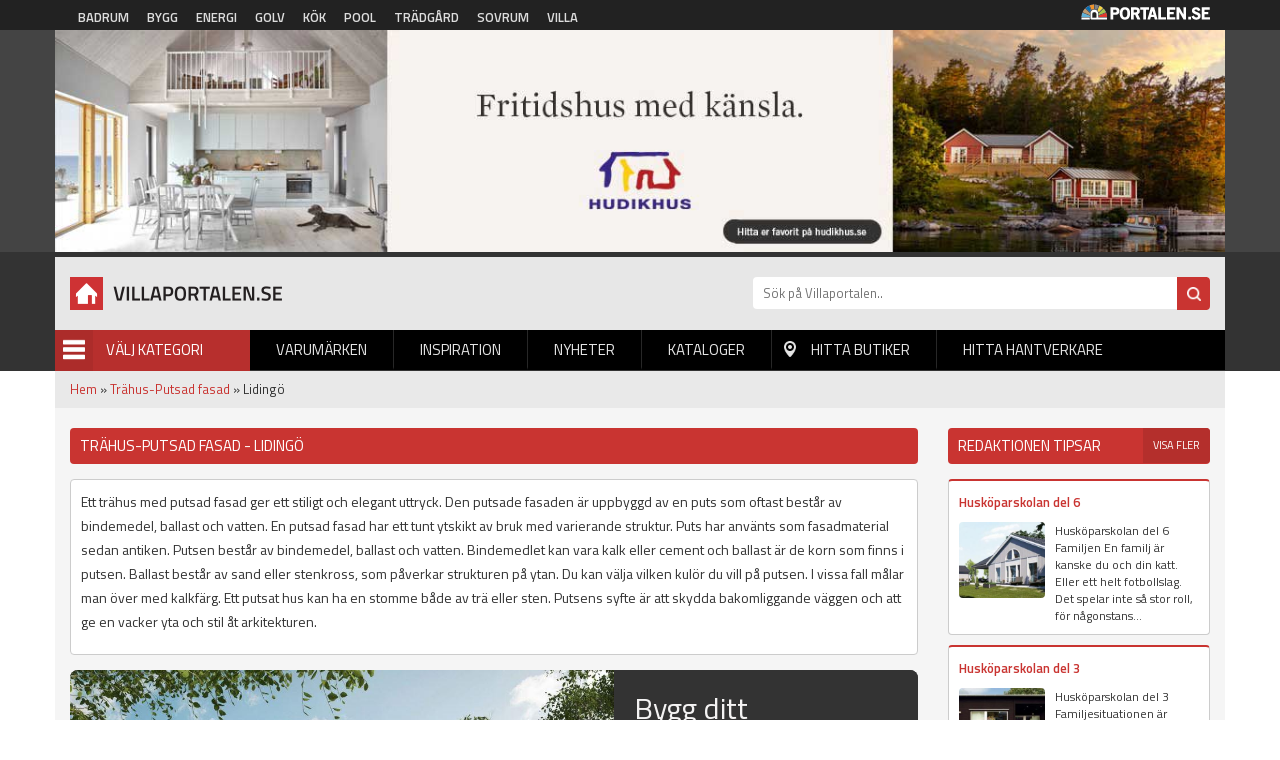

--- FILE ---
content_type: text/html; charset=UTF-8
request_url: https://villaportalen.se/ad-delivery/widescreen/-1
body_size: -38
content:
<div class="view view-ads view-id-ads view-display-id-block_2 view-dom-id-e29e18e7445301d904b7b664f4056a96">
        
  
  
      <div class="view-content">
        <div class="views-row views-row-1 views-row-odd views-row-first">
      
  <div class="views-field views-field-field-image">        <div class="field-content"><a href="https://www.hudikhus.se/fritidshus/" rel="nofollow" target="_blank"><img typeof="foaf:Image" src="https://villaportalen.se/sites/default/files/banner/hudikhus-fritidshus-2025.jpg" width="250" height="240" alt="" /></a></div>  </div>  </div>
  <div class="views-row views-row-2 views-row-even views-row-last">
      
  <div class="views-field views-field-field-image">        <div class="field-content"><a href="http://www.lovsta-trahus.se" rel="nofollow" target="_blank"><img typeof="foaf:Image" src="https://villaportalen.se/sites/default/files/3952-lovstatrahus-villor-2015-vp_0.gif" width="250" height="240" alt="" /></a></div>  </div>  </div>
    </div>
  
  
  
  
  
  
</div>